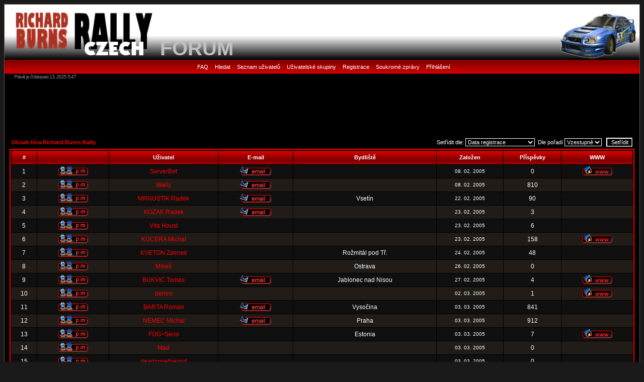

--- FILE ---
content_type: text/html
request_url: http://rbr.onlineracing.cz/forum/memberlist.php?sid=7408a647269d6e2e7d1130264a112658
body_size: 5926
content:
<!DOCTYPE HTML PUBLIC "-//W3C//DTD HTML 4.01 Transitional//EN">
<html dir="LTR" xmlns="http://www.w3.org/1999/xhtml">
<head>
<meta http-equiv="Content-Type" content="text/html; charset=UTF-8">
<meta http-equiv="Content-Style-Type" content="text/css">

<link rel="top" href="./index.php?sid=c24907a5b138ce7a12e4eabdd14ada9f" title="Obsah fóra Richard Burns Rally" />
<link rel="search" href="./search.php?sid=c24907a5b138ce7a12e4eabdd14ada9f" title="Hledat" />
<link rel="help" href="./faq.php?sid=c24907a5b138ce7a12e4eabdd14ada9f" title="FAQ" />
<link rel="author" href="./memberlist.php?sid=c24907a5b138ce7a12e4eabdd14ada9f" title="Seznam uživatelů" />

<title>Richard Burns Rally :: Seznam uživatelů</title>
<link rel="stylesheet" href="./templates/canverRed/canverRed.css" type="text/css" >
<!-- Center PM notification -->
<!-- / Center PM notification -->
</head>
<body bgcolor="#1A1A1A" text="#FFFFFF" link="#FF9966" vlink="#AB6C4B">

<a name="top"></a>


<table class="bodyline" width="100%" cellspacing="0" cellpadding="0" border="0">
<tr>
<td>
<table class="topbkg" width="100%" height="110" cellspacing="0" cellpadding="0" border="0">
<tr>
<td><a href="../index.php"><img src="./templates/canverRed/images/logo_rbrcz.jpg" border="0" alt="Hlavn� strana" title="Hlavn� strana" width="300" height="110" /></a></td>
<td align="left" width="100%" valign="bottom">&nbsp;&nbsp;&nbsp;<b><a href="index.php?sid=c24907a5b138ce7a12e4eabdd14ada9f" style="color: #c0c0c0;font-size: 40px">FORUM</a></td></b>
<td valign="top"><img src="./templates/canverRed/images/impreza2003.jpg" border="0" alt="Obsah fóra Richard Burns Rally" title="Obsah fóra Richard Burns Rally" width="163" height="110" /></td>
</tr>
</table>
<table width="100%" border="0" cellspacing="0" cellpadding="0">
<tr>
<td align="center" class="topnav">&nbsp;
<a class="mainmenu" href="faq.php?sid=c24907a5b138ce7a12e4eabdd14ada9f" STYLE="color:#ffffff";cursor: help">FAQ</a>&nbsp;&#8226;&nbsp;
<a class="mainmenu" href="search.php?sid=c24907a5b138ce7a12e4eabdd14ada9f" style="color:#ffffff;">Hledat</a>&nbsp;&#8226;&nbsp;
<a class="mainmenu" href="memberlist.php?sid=c24907a5b138ce7a12e4eabdd14ada9f" style="color:#ffffff;">Seznam uživatelů</a>&nbsp;&#8226;&nbsp;
<a class="mainmenu" href="groupcp.php?sid=c24907a5b138ce7a12e4eabdd14ada9f" style="color:#ffffff;">Uživatelské skupiny</a>&nbsp;&#8226;&nbsp;
<a class="mainmenu" href="profile.php?mode=register&amp;sid=c24907a5b138ce7a12e4eabdd14ada9f" style="color:#ffffff;">Registrace</a>&nbsp;&#8226;&nbsp;
<a class="mainmenu" href="privmsg.php?folder=inbox&amp;sid=c24907a5b138ce7a12e4eabdd14ada9f" style="color:#ffffff;">Soukromé zprávy</a>&nbsp;&#8226;&nbsp;
<a class="mainmenu" href="login.php?sid=c24907a5b138ce7a12e4eabdd14ada9f" style="color:#ffffff;">Přihlášení</a></td>
</tr>
</table>

<table width="97%" cellspacing="0" cellpadding="0" border="0" align="center">
<tr>
<td class="copyright">
Právě je čt listopad 13, 2025 5:47
</td>
<td class="copyright" align="right">
</td>
</tr>
</table>
<br />
<div align="center">
<script type="text/javascript">
    google_ad_client = "ca-pub-5049692898140782";
    google_ad_slot = "7332708975";
    google_ad_width = 728;
    google_ad_height = 90;
</script>
<!-- RBR forum -->
<script type="text/javascript"
src="//pagead2.googlesyndication.com/pagead/show_ads.js">
</script>
</div>

<table width="100%" border="0" cellspacing="0" cellpadding="10">
<tr>
<td>











<form method="post" action="memberlist.php?sid=c24907a5b138ce7a12e4eabdd14ada9f">
  <table width="100%" cellspacing="2" cellpadding="2" border="0" align="center">
	<tr>
	  <td align="left"><span class="nav"><a href="index.php?sid=c24907a5b138ce7a12e4eabdd14ada9f" class="nav">Obsah fóra Richard Burns Rally</a></span></td>
	  <td align="right" nowrap="nowrap"><span class="genmed">Setřídit dle:&nbsp;<select name="mode"><option value="joined" selected="selected">Data registrace</option><option value="username">Jména uživatele</option><option value="location">Bydliště</option><option value="posts">Počtu příspěvků</option><option value="email">E-mailu</option><option value="website">WWW stránky</option><option value="topten">Nejčastější přispěvatelé</option></select>&nbsp;&nbsp;Dle pořadí&nbsp;<select name="order"><option value="ASC" selected="selected">Vzestupně</option><option value="DESC">Sestupně</option></select>&nbsp;&nbsp;
		<input type="submit" name="submit" value="Setřídit" class="liteoption" />
		</span></td>
	</tr>
  </table>
  <table width="100%" cellpadding="3" cellspacing="1" border="0" class="forumline">
	<tr>
	  <th height="25" class="thCornerL" nowrap="nowrap">#</th>
	  <th class="thTop" nowrap="nowrap">&nbsp;</th>
	  <th class="thTop" nowrap="nowrap">Uživatel</th>
	  <th class="thTop" nowrap="nowrap">E-mail</th>
	  <th class="thTop" nowrap="nowrap">Bydliště</th>
	  <th class="thTop" nowrap="nowrap">Založen</th>
	  <th class="thTop" nowrap="nowrap">Příspěvky</th>
	  <th class="thCornerR" nowrap="nowrap">WWW</th>
	</tr>
	<tr>
	  <td class="row1" align="center"><span class="gen">&nbsp;1&nbsp;</span></td>
	  <td class="row1" align="center">&nbsp;<a href="privmsg.php?mode=post&amp;u=1&amp;sid=c24907a5b138ce7a12e4eabdd14ada9f"><img src="templates/canverRed/images/lang_czech/icon_pm.gif" alt="Odeslat soukromou zprávu" title="Odeslat soukromou zprávu" border="0" /></a>&nbsp;</td>
	  <td class="row1" align="center"><span class="gen"><a href="profile.php?mode=viewprofile&amp;u=1&amp;sid=c24907a5b138ce7a12e4eabdd14ada9f" class="gen">ServerBot</a></span></td>
	  <td class="row1" align="center" valign="middle">&nbsp;<a href="mailto:admin@rbr.unas.cz"><img src="templates/canverRed/images/lang_czech/icon_email.gif" alt="Odeslat e-mail" title="Odeslat e-mail" border="0" /></a>&nbsp;</td>
	  <td class="row1" align="center" valign="middle"><span class="gen">&nbsp;</span></td>
	  <td class="row1" align="center" valign="middle"><span class="gensmall">08. 02. 2005</span></td>
	  <td class="row1" align="center" valign="middle"><span class="gen">0</span></td>
	  <td class="row1" align="center">&nbsp;<a href="http://rbr.hopto.org" target="_userwww"><img src="templates/canverRed/images/lang_czech/icon_www.gif" alt="Zobrazit autorovy WWW stránky" title="Zobrazit autorovy WWW stránky" border="0" /></a>&nbsp;</td>
	</tr>
	<tr>
	  <td class="row2" align="center"><span class="gen">&nbsp;2&nbsp;</span></td>
	  <td class="row2" align="center">&nbsp;<a href="privmsg.php?mode=post&amp;u=2&amp;sid=c24907a5b138ce7a12e4eabdd14ada9f"><img src="templates/canverRed/images/lang_czech/icon_pm.gif" alt="Odeslat soukromou zprávu" title="Odeslat soukromou zprávu" border="0" /></a>&nbsp;</td>
	  <td class="row2" align="center"><span class="gen"><a href="profile.php?mode=viewprofile&amp;u=2&amp;sid=c24907a5b138ce7a12e4eabdd14ada9f" class="gen">Wally</a></span></td>
	  <td class="row2" align="center" valign="middle">&nbsp;<a href="mailto:wally@onlineracing.cz"><img src="templates/canverRed/images/lang_czech/icon_email.gif" alt="Odeslat e-mail" title="Odeslat e-mail" border="0" /></a>&nbsp;</td>
	  <td class="row2" align="center" valign="middle"><span class="gen">&nbsp;</span></td>
	  <td class="row2" align="center" valign="middle"><span class="gensmall">08. 02. 2005</span></td>
	  <td class="row2" align="center" valign="middle"><span class="gen">810</span></td>
	  <td class="row2" align="center">&nbsp;&nbsp;</td>
	</tr>
	<tr>
	  <td class="row1" align="center"><span class="gen">&nbsp;3&nbsp;</span></td>
	  <td class="row1" align="center">&nbsp;<a href="privmsg.php?mode=post&amp;u=3&amp;sid=c24907a5b138ce7a12e4eabdd14ada9f"><img src="templates/canverRed/images/lang_czech/icon_pm.gif" alt="Odeslat soukromou zprávu" title="Odeslat soukromou zprávu" border="0" /></a>&nbsp;</td>
	  <td class="row1" align="center"><span class="gen"><a href="profile.php?mode=viewprofile&amp;u=3&amp;sid=c24907a5b138ce7a12e4eabdd14ada9f" class="gen">MRNUSTIK Radek</a></span></td>
	  <td class="row1" align="center" valign="middle">&nbsp;<a href="mailto:radek.mrnustik@seznam.cz"><img src="templates/canverRed/images/lang_czech/icon_email.gif" alt="Odeslat e-mail" title="Odeslat e-mail" border="0" /></a>&nbsp;</td>
	  <td class="row1" align="center" valign="middle"><span class="gen">Vsetín</span></td>
	  <td class="row1" align="center" valign="middle"><span class="gensmall">22. 02. 2005</span></td>
	  <td class="row1" align="center" valign="middle"><span class="gen">90</span></td>
	  <td class="row1" align="center">&nbsp;&nbsp;</td>
	</tr>
	<tr>
	  <td class="row2" align="center"><span class="gen">&nbsp;4&nbsp;</span></td>
	  <td class="row2" align="center">&nbsp;<a href="privmsg.php?mode=post&amp;u=4&amp;sid=c24907a5b138ce7a12e4eabdd14ada9f"><img src="templates/canverRed/images/lang_czech/icon_pm.gif" alt="Odeslat soukromou zprávu" title="Odeslat soukromou zprávu" border="0" /></a>&nbsp;</td>
	  <td class="row2" align="center"><span class="gen"><a href="profile.php?mode=viewprofile&amp;u=4&amp;sid=c24907a5b138ce7a12e4eabdd14ada9f" class="gen">KOZAK Radek</a></span></td>
	  <td class="row2" align="center" valign="middle">&nbsp;<a href="mailto:fabia.wrc@seznam.cz"><img src="templates/canverRed/images/lang_czech/icon_email.gif" alt="Odeslat e-mail" title="Odeslat e-mail" border="0" /></a>&nbsp;</td>
	  <td class="row2" align="center" valign="middle"><span class="gen">&nbsp;</span></td>
	  <td class="row2" align="center" valign="middle"><span class="gensmall">23. 02. 2005</span></td>
	  <td class="row2" align="center" valign="middle"><span class="gen">3</span></td>
	  <td class="row2" align="center">&nbsp;&nbsp;</td>
	</tr>
	<tr>
	  <td class="row1" align="center"><span class="gen">&nbsp;5&nbsp;</span></td>
	  <td class="row1" align="center">&nbsp;<a href="privmsg.php?mode=post&amp;u=5&amp;sid=c24907a5b138ce7a12e4eabdd14ada9f"><img src="templates/canverRed/images/lang_czech/icon_pm.gif" alt="Odeslat soukromou zprávu" title="Odeslat soukromou zprávu" border="0" /></a>&nbsp;</td>
	  <td class="row1" align="center"><span class="gen"><a href="profile.php?mode=viewprofile&amp;u=5&amp;sid=c24907a5b138ce7a12e4eabdd14ada9f" class="gen">Vita Houst</a></span></td>
	  <td class="row1" align="center" valign="middle">&nbsp;&nbsp;&nbsp;</td>
	  <td class="row1" align="center" valign="middle"><span class="gen">&nbsp;</span></td>
	  <td class="row1" align="center" valign="middle"><span class="gensmall">23. 02. 2005</span></td>
	  <td class="row1" align="center" valign="middle"><span class="gen">6</span></td>
	  <td class="row1" align="center">&nbsp;&nbsp;</td>
	</tr>
	<tr>
	  <td class="row2" align="center"><span class="gen">&nbsp;6&nbsp;</span></td>
	  <td class="row2" align="center">&nbsp;<a href="privmsg.php?mode=post&amp;u=6&amp;sid=c24907a5b138ce7a12e4eabdd14ada9f"><img src="templates/canverRed/images/lang_czech/icon_pm.gif" alt="Odeslat soukromou zprávu" title="Odeslat soukromou zprávu" border="0" /></a>&nbsp;</td>
	  <td class="row2" align="center"><span class="gen"><a href="profile.php?mode=viewprofile&amp;u=6&amp;sid=c24907a5b138ce7a12e4eabdd14ada9f" class="gen">KUCERA Michal</a></span></td>
	  <td class="row2" align="center" valign="middle">&nbsp;&nbsp;&nbsp;</td>
	  <td class="row2" align="center" valign="middle"><span class="gen">&nbsp;</span></td>
	  <td class="row2" align="center" valign="middle"><span class="gensmall">23. 02. 2005</span></td>
	  <td class="row2" align="center" valign="middle"><span class="gen">158</span></td>
	  <td class="row2" align="center">&nbsp;<a href="http://webinfo.sweb.cz/rbrgt/" target="_userwww"><img src="templates/canverRed/images/lang_czech/icon_www.gif" alt="Zobrazit autorovy WWW stránky" title="Zobrazit autorovy WWW stránky" border="0" /></a>&nbsp;</td>
	</tr>
	<tr>
	  <td class="row1" align="center"><span class="gen">&nbsp;7&nbsp;</span></td>
	  <td class="row1" align="center">&nbsp;<a href="privmsg.php?mode=post&amp;u=7&amp;sid=c24907a5b138ce7a12e4eabdd14ada9f"><img src="templates/canverRed/images/lang_czech/icon_pm.gif" alt="Odeslat soukromou zprávu" title="Odeslat soukromou zprávu" border="0" /></a>&nbsp;</td>
	  <td class="row1" align="center"><span class="gen"><a href="profile.php?mode=viewprofile&amp;u=7&amp;sid=c24907a5b138ce7a12e4eabdd14ada9f" class="gen">KVETON Zdenek</a></span></td>
	  <td class="row1" align="center" valign="middle">&nbsp;&nbsp;&nbsp;</td>
	  <td class="row1" align="center" valign="middle"><span class="gen">Rožmitál pod Tř.</span></td>
	  <td class="row1" align="center" valign="middle"><span class="gensmall">24. 02. 2005</span></td>
	  <td class="row1" align="center" valign="middle"><span class="gen">48</span></td>
	  <td class="row1" align="center">&nbsp;&nbsp;</td>
	</tr>
	<tr>
	  <td class="row2" align="center"><span class="gen">&nbsp;8&nbsp;</span></td>
	  <td class="row2" align="center">&nbsp;<a href="privmsg.php?mode=post&amp;u=10&amp;sid=c24907a5b138ce7a12e4eabdd14ada9f"><img src="templates/canverRed/images/lang_czech/icon_pm.gif" alt="Odeslat soukromou zprávu" title="Odeslat soukromou zprávu" border="0" /></a>&nbsp;</td>
	  <td class="row2" align="center"><span class="gen"><a href="profile.php?mode=viewprofile&amp;u=10&amp;sid=c24907a5b138ce7a12e4eabdd14ada9f" class="gen">Mikeš</a></span></td>
	  <td class="row2" align="center" valign="middle">&nbsp;&nbsp;&nbsp;</td>
	  <td class="row2" align="center" valign="middle"><span class="gen">Ostrava</span></td>
	  <td class="row2" align="center" valign="middle"><span class="gensmall">26. 02. 2005</span></td>
	  <td class="row2" align="center" valign="middle"><span class="gen">0</span></td>
	  <td class="row2" align="center">&nbsp;&nbsp;</td>
	</tr>
	<tr>
	  <td class="row1" align="center"><span class="gen">&nbsp;9&nbsp;</span></td>
	  <td class="row1" align="center">&nbsp;<a href="privmsg.php?mode=post&amp;u=11&amp;sid=c24907a5b138ce7a12e4eabdd14ada9f"><img src="templates/canverRed/images/lang_czech/icon_pm.gif" alt="Odeslat soukromou zprávu" title="Odeslat soukromou zprávu" border="0" /></a>&nbsp;</td>
	  <td class="row1" align="center"><span class="gen"><a href="profile.php?mode=viewprofile&amp;u=11&amp;sid=c24907a5b138ce7a12e4eabdd14ada9f" class="gen">BUKVIC Tomas</a></span></td>
	  <td class="row1" align="center" valign="middle">&nbsp;<a href="mailto:tom.bukvic@seznam.cz"><img src="templates/canverRed/images/lang_czech/icon_email.gif" alt="Odeslat e-mail" title="Odeslat e-mail" border="0" /></a>&nbsp;</td>
	  <td class="row1" align="center" valign="middle"><span class="gen">Jablonec nad Nisou</span></td>
	  <td class="row1" align="center" valign="middle"><span class="gensmall">27. 02. 2005</span></td>
	  <td class="row1" align="center" valign="middle"><span class="gen">4</span></td>
	  <td class="row1" align="center">&nbsp;<a href="http://www.rm-motorsport.ic.cz" target="_userwww"><img src="templates/canverRed/images/lang_czech/icon_www.gif" alt="Zobrazit autorovy WWW stránky" title="Zobrazit autorovy WWW stránky" border="0" /></a>&nbsp;</td>
	</tr>
	<tr>
	  <td class="row2" align="center"><span class="gen">&nbsp;10&nbsp;</span></td>
	  <td class="row2" align="center">&nbsp;<a href="privmsg.php?mode=post&amp;u=13&amp;sid=c24907a5b138ce7a12e4eabdd14ada9f"><img src="templates/canverRed/images/lang_czech/icon_pm.gif" alt="Odeslat soukromou zprávu" title="Odeslat soukromou zprávu" border="0" /></a>&nbsp;</td>
	  <td class="row2" align="center"><span class="gen"><a href="profile.php?mode=viewprofile&amp;u=13&amp;sid=c24907a5b138ce7a12e4eabdd14ada9f" class="gen">beniro</a></span></td>
	  <td class="row2" align="center" valign="middle">&nbsp;&nbsp;&nbsp;</td>
	  <td class="row2" align="center" valign="middle"><span class="gen">&nbsp;</span></td>
	  <td class="row2" align="center" valign="middle"><span class="gensmall">02. 03. 2005</span></td>
	  <td class="row2" align="center" valign="middle"><span class="gen">1</span></td>
	  <td class="row2" align="center">&nbsp;<a href="http://beniro.szm.sk" target="_userwww"><img src="templates/canverRed/images/lang_czech/icon_www.gif" alt="Zobrazit autorovy WWW stránky" title="Zobrazit autorovy WWW stránky" border="0" /></a>&nbsp;</td>
	</tr>
	<tr>
	  <td class="row1" align="center"><span class="gen">&nbsp;11&nbsp;</span></td>
	  <td class="row1" align="center">&nbsp;<a href="privmsg.php?mode=post&amp;u=14&amp;sid=c24907a5b138ce7a12e4eabdd14ada9f"><img src="templates/canverRed/images/lang_czech/icon_pm.gif" alt="Odeslat soukromou zprávu" title="Odeslat soukromou zprávu" border="0" /></a>&nbsp;</td>
	  <td class="row1" align="center"><span class="gen"><a href="profile.php?mode=viewprofile&amp;u=14&amp;sid=c24907a5b138ce7a12e4eabdd14ada9f" class="gen">BARTA Roman</a></span></td>
	  <td class="row1" align="center" valign="middle">&nbsp;<a href="mailto:rom.barta@seznam.cz"><img src="templates/canverRed/images/lang_czech/icon_email.gif" alt="Odeslat e-mail" title="Odeslat e-mail" border="0" /></a>&nbsp;</td>
	  <td class="row1" align="center" valign="middle"><span class="gen">Vysočina</span></td>
	  <td class="row1" align="center" valign="middle"><span class="gensmall">03. 03. 2005</span></td>
	  <td class="row1" align="center" valign="middle"><span class="gen">841</span></td>
	  <td class="row1" align="center">&nbsp;&nbsp;</td>
	</tr>
	<tr>
	  <td class="row2" align="center"><span class="gen">&nbsp;12&nbsp;</span></td>
	  <td class="row2" align="center">&nbsp;<a href="privmsg.php?mode=post&amp;u=15&amp;sid=c24907a5b138ce7a12e4eabdd14ada9f"><img src="templates/canverRed/images/lang_czech/icon_pm.gif" alt="Odeslat soukromou zprávu" title="Odeslat soukromou zprávu" border="0" /></a>&nbsp;</td>
	  <td class="row2" align="center"><span class="gen"><a href="profile.php?mode=viewprofile&amp;u=15&amp;sid=c24907a5b138ce7a12e4eabdd14ada9f" class="gen">NEMEC Michal</a></span></td>
	  <td class="row2" align="center" valign="middle">&nbsp;<a href="mailto:miiichalll@email.cz"><img src="templates/canverRed/images/lang_czech/icon_email.gif" alt="Odeslat e-mail" title="Odeslat e-mail" border="0" /></a>&nbsp;</td>
	  <td class="row2" align="center" valign="middle"><span class="gen">Praha</span></td>
	  <td class="row2" align="center" valign="middle"><span class="gensmall">03. 03. 2005</span></td>
	  <td class="row2" align="center" valign="middle"><span class="gen">912</span></td>
	  <td class="row2" align="center">&nbsp;&nbsp;</td>
	</tr>
	<tr>
	  <td class="row1" align="center"><span class="gen">&nbsp;13&nbsp;</span></td>
	  <td class="row1" align="center">&nbsp;<a href="privmsg.php?mode=post&amp;u=16&amp;sid=c24907a5b138ce7a12e4eabdd14ada9f"><img src="templates/canverRed/images/lang_czech/icon_pm.gif" alt="Odeslat soukromou zprávu" title="Odeslat soukromou zprávu" border="0" /></a>&nbsp;</td>
	  <td class="row1" align="center"><span class="gen"><a href="profile.php?mode=viewprofile&amp;u=16&amp;sid=c24907a5b138ce7a12e4eabdd14ada9f" class="gen">FOG&gt;Serio</a></span></td>
	  <td class="row1" align="center" valign="middle">&nbsp;&nbsp;&nbsp;</td>
	  <td class="row1" align="center" valign="middle"><span class="gen">Estonia</span></td>
	  <td class="row1" align="center" valign="middle"><span class="gensmall">03. 03. 2005</span></td>
	  <td class="row1" align="center" valign="middle"><span class="gen">7</span></td>
	  <td class="row1" align="center">&nbsp;<a href="http://www.teamfog.us" target="_userwww"><img src="templates/canverRed/images/lang_czech/icon_www.gif" alt="Zobrazit autorovy WWW stránky" title="Zobrazit autorovy WWW stránky" border="0" /></a>&nbsp;</td>
	</tr>
	<tr>
	  <td class="row2" align="center"><span class="gen">&nbsp;14&nbsp;</span></td>
	  <td class="row2" align="center">&nbsp;<a href="privmsg.php?mode=post&amp;u=17&amp;sid=c24907a5b138ce7a12e4eabdd14ada9f"><img src="templates/canverRed/images/lang_czech/icon_pm.gif" alt="Odeslat soukromou zprávu" title="Odeslat soukromou zprávu" border="0" /></a>&nbsp;</td>
	  <td class="row2" align="center"><span class="gen"><a href="profile.php?mode=viewprofile&amp;u=17&amp;sid=c24907a5b138ce7a12e4eabdd14ada9f" class="gen">Mad</a></span></td>
	  <td class="row2" align="center" valign="middle">&nbsp;&nbsp;&nbsp;</td>
	  <td class="row2" align="center" valign="middle"><span class="gen">&nbsp;</span></td>
	  <td class="row2" align="center" valign="middle"><span class="gensmall">03. 03. 2005</span></td>
	  <td class="row2" align="center" valign="middle"><span class="gen">0</span></td>
	  <td class="row2" align="center">&nbsp;&nbsp;</td>
	</tr>
	<tr>
	  <td class="row1" align="center"><span class="gen">&nbsp;15&nbsp;</span></td>
	  <td class="row1" align="center">&nbsp;<a href="privmsg.php?mode=post&amp;u=18&amp;sid=c24907a5b138ce7a12e4eabdd14ada9f"><img src="templates/canverRed/images/lang_czech/icon_pm.gif" alt="Odeslat soukromou zprávu" title="Odeslat soukromou zprávu" border="0" /></a>&nbsp;</td>
	  <td class="row1" align="center"><span class="gen"><a href="profile.php?mode=viewprofile&amp;u=18&amp;sid=c24907a5b138ce7a12e4eabdd14ada9f" class="gen">deadzonethegod</a></span></td>
	  <td class="row1" align="center" valign="middle">&nbsp;&nbsp;&nbsp;</td>
	  <td class="row1" align="center" valign="middle"><span class="gen">&nbsp;</span></td>
	  <td class="row1" align="center" valign="middle"><span class="gensmall">03. 03. 2005</span></td>
	  <td class="row1" align="center" valign="middle"><span class="gen">0</span></td>
	  <td class="row1" align="center">&nbsp;&nbsp;</td>
	</tr>
	<tr>
	  <td class="row2" align="center"><span class="gen">&nbsp;16&nbsp;</span></td>
	  <td class="row2" align="center">&nbsp;<a href="privmsg.php?mode=post&amp;u=19&amp;sid=c24907a5b138ce7a12e4eabdd14ada9f"><img src="templates/canverRed/images/lang_czech/icon_pm.gif" alt="Odeslat soukromou zprávu" title="Odeslat soukromou zprávu" border="0" /></a>&nbsp;</td>
	  <td class="row2" align="center"><span class="gen"><a href="profile.php?mode=viewprofile&amp;u=19&amp;sid=c24907a5b138ce7a12e4eabdd14ada9f" class="gen">ZITEK Dalibor</a></span></td>
	  <td class="row2" align="center" valign="middle">&nbsp;<a href="mailto:ddaja@tiscali.cz"><img src="templates/canverRed/images/lang_czech/icon_email.gif" alt="Odeslat e-mail" title="Odeslat e-mail" border="0" /></a>&nbsp;</td>
	  <td class="row2" align="center" valign="middle"><span class="gen">Zubří</span></td>
	  <td class="row2" align="center" valign="middle"><span class="gensmall">03. 03. 2005</span></td>
	  <td class="row2" align="center" valign="middle"><span class="gen">199</span></td>
	  <td class="row2" align="center">&nbsp;<a href="http://rtwrc.ddaja.net" target="_userwww"><img src="templates/canverRed/images/lang_czech/icon_www.gif" alt="Zobrazit autorovy WWW stránky" title="Zobrazit autorovy WWW stránky" border="0" /></a>&nbsp;</td>
	</tr>
	<tr>
	  <td class="row1" align="center"><span class="gen">&nbsp;17&nbsp;</span></td>
	  <td class="row1" align="center">&nbsp;<a href="privmsg.php?mode=post&amp;u=20&amp;sid=c24907a5b138ce7a12e4eabdd14ada9f"><img src="templates/canverRed/images/lang_czech/icon_pm.gif" alt="Odeslat soukromou zprávu" title="Odeslat soukromou zprávu" border="0" /></a>&nbsp;</td>
	  <td class="row1" align="center"><span class="gen"><a href="profile.php?mode=viewprofile&amp;u=20&amp;sid=c24907a5b138ce7a12e4eabdd14ada9f" class="gen">bicman14</a></span></td>
	  <td class="row1" align="center" valign="middle">&nbsp;&nbsp;&nbsp;</td>
	  <td class="row1" align="center" valign="middle"><span class="gen">&nbsp;</span></td>
	  <td class="row1" align="center" valign="middle"><span class="gensmall">03. 03. 2005</span></td>
	  <td class="row1" align="center" valign="middle"><span class="gen">0</span></td>
	  <td class="row1" align="center">&nbsp;&nbsp;</td>
	</tr>
	<tr>
	  <td class="row2" align="center"><span class="gen">&nbsp;18&nbsp;</span></td>
	  <td class="row2" align="center">&nbsp;<a href="privmsg.php?mode=post&amp;u=21&amp;sid=c24907a5b138ce7a12e4eabdd14ada9f"><img src="templates/canverRed/images/lang_czech/icon_pm.gif" alt="Odeslat soukromou zprávu" title="Odeslat soukromou zprávu" border="0" /></a>&nbsp;</td>
	  <td class="row2" align="center"><span class="gen"><a href="profile.php?mode=viewprofile&amp;u=21&amp;sid=c24907a5b138ce7a12e4eabdd14ada9f" class="gen">Jack57</a></span></td>
	  <td class="row2" align="center" valign="middle">&nbsp;&nbsp;&nbsp;</td>
	  <td class="row2" align="center" valign="middle"><span class="gen">&nbsp;</span></td>
	  <td class="row2" align="center" valign="middle"><span class="gensmall">03. 03. 2005</span></td>
	  <td class="row2" align="center" valign="middle"><span class="gen">0</span></td>
	  <td class="row2" align="center">&nbsp;&nbsp;</td>
	</tr>
	<tr>
	  <td class="row1" align="center"><span class="gen">&nbsp;19&nbsp;</span></td>
	  <td class="row1" align="center">&nbsp;<a href="privmsg.php?mode=post&amp;u=23&amp;sid=c24907a5b138ce7a12e4eabdd14ada9f"><img src="templates/canverRed/images/lang_czech/icon_pm.gif" alt="Odeslat soukromou zprávu" title="Odeslat soukromou zprávu" border="0" /></a>&nbsp;</td>
	  <td class="row1" align="center"><span class="gen"><a href="profile.php?mode=viewprofile&amp;u=23&amp;sid=c24907a5b138ce7a12e4eabdd14ada9f" class="gen">Velký fanda Tom</a></span></td>
	  <td class="row1" align="center" valign="middle">&nbsp;&nbsp;&nbsp;</td>
	  <td class="row1" align="center" valign="middle"><span class="gen">&nbsp;</span></td>
	  <td class="row1" align="center" valign="middle"><span class="gensmall">04. 03. 2005</span></td>
	  <td class="row1" align="center" valign="middle"><span class="gen">1</span></td>
	  <td class="row1" align="center">&nbsp;&nbsp;</td>
	</tr>
	<tr>
	  <td class="row2" align="center"><span class="gen">&nbsp;20&nbsp;</span></td>
	  <td class="row2" align="center">&nbsp;<a href="privmsg.php?mode=post&amp;u=24&amp;sid=c24907a5b138ce7a12e4eabdd14ada9f"><img src="templates/canverRed/images/lang_czech/icon_pm.gif" alt="Odeslat soukromou zprávu" title="Odeslat soukromou zprávu" border="0" /></a>&nbsp;</td>
	  <td class="row2" align="center"><span class="gen"><a href="profile.php?mode=viewprofile&amp;u=24&amp;sid=c24907a5b138ce7a12e4eabdd14ada9f" class="gen">igelit</a></span></td>
	  <td class="row2" align="center" valign="middle">&nbsp;<a href="mailto:nehovor@gmail.com"><img src="templates/canverRed/images/lang_czech/icon_email.gif" alt="Odeslat e-mail" title="Odeslat e-mail" border="0" /></a>&nbsp;</td>
	  <td class="row2" align="center" valign="middle"><span class="gen">&nbsp;</span></td>
	  <td class="row2" align="center" valign="middle"><span class="gensmall">04. 03. 2005</span></td>
	  <td class="row2" align="center" valign="middle"><span class="gen">0</span></td>
	  <td class="row2" align="center">&nbsp;&nbsp;</td>
	</tr>
	<tr>
	  <td class="row1" align="center"><span class="gen">&nbsp;21&nbsp;</span></td>
	  <td class="row1" align="center">&nbsp;<a href="privmsg.php?mode=post&amp;u=25&amp;sid=c24907a5b138ce7a12e4eabdd14ada9f"><img src="templates/canverRed/images/lang_czech/icon_pm.gif" alt="Odeslat soukromou zprávu" title="Odeslat soukromou zprávu" border="0" /></a>&nbsp;</td>
	  <td class="row1" align="center"><span class="gen"><a href="profile.php?mode=viewprofile&amp;u=25&amp;sid=c24907a5b138ce7a12e4eabdd14ada9f" class="gen">j03</a></span></td>
	  <td class="row1" align="center" valign="middle">&nbsp;&nbsp;&nbsp;</td>
	  <td class="row1" align="center" valign="middle"><span class="gen">&nbsp;</span></td>
	  <td class="row1" align="center" valign="middle"><span class="gensmall">05. 03. 2005</span></td>
	  <td class="row1" align="center" valign="middle"><span class="gen">1</span></td>
	  <td class="row1" align="center">&nbsp;&nbsp;</td>
	</tr>
	<tr>
	  <td class="row2" align="center"><span class="gen">&nbsp;22&nbsp;</span></td>
	  <td class="row2" align="center">&nbsp;<a href="privmsg.php?mode=post&amp;u=26&amp;sid=c24907a5b138ce7a12e4eabdd14ada9f"><img src="templates/canverRed/images/lang_czech/icon_pm.gif" alt="Odeslat soukromou zprávu" title="Odeslat soukromou zprávu" border="0" /></a>&nbsp;</td>
	  <td class="row2" align="center"><span class="gen"><a href="profile.php?mode=viewprofile&amp;u=26&amp;sid=c24907a5b138ce7a12e4eabdd14ada9f" class="gen">Seteh</a></span></td>
	  <td class="row2" align="center" valign="middle">&nbsp;&nbsp;&nbsp;</td>
	  <td class="row2" align="center" valign="middle"><span class="gen">&nbsp;</span></td>
	  <td class="row2" align="center" valign="middle"><span class="gensmall">05. 03. 2005</span></td>
	  <td class="row2" align="center" valign="middle"><span class="gen">0</span></td>
	  <td class="row2" align="center">&nbsp;&nbsp;</td>
	</tr>
	<tr>
	  <td class="row1" align="center"><span class="gen">&nbsp;23&nbsp;</span></td>
	  <td class="row1" align="center">&nbsp;<a href="privmsg.php?mode=post&amp;u=27&amp;sid=c24907a5b138ce7a12e4eabdd14ada9f"><img src="templates/canverRed/images/lang_czech/icon_pm.gif" alt="Odeslat soukromou zprávu" title="Odeslat soukromou zprávu" border="0" /></a>&nbsp;</td>
	  <td class="row1" align="center"><span class="gen"><a href="profile.php?mode=viewprofile&amp;u=27&amp;sid=c24907a5b138ce7a12e4eabdd14ada9f" class="gen">Metal Dragon</a></span></td>
	  <td class="row1" align="center" valign="middle">&nbsp;&nbsp;&nbsp;</td>
	  <td class="row1" align="center" valign="middle"><span class="gen">Swansea</span></td>
	  <td class="row1" align="center" valign="middle"><span class="gensmall">05. 03. 2005</span></td>
	  <td class="row1" align="center" valign="middle"><span class="gen">1</span></td>
	  <td class="row1" align="center">&nbsp;&nbsp;</td>
	</tr>
	<tr>
	  <td class="row2" align="center"><span class="gen">&nbsp;24&nbsp;</span></td>
	  <td class="row2" align="center">&nbsp;<a href="privmsg.php?mode=post&amp;u=28&amp;sid=c24907a5b138ce7a12e4eabdd14ada9f"><img src="templates/canverRed/images/lang_czech/icon_pm.gif" alt="Odeslat soukromou zprávu" title="Odeslat soukromou zprávu" border="0" /></a>&nbsp;</td>
	  <td class="row2" align="center"><span class="gen"><a href="profile.php?mode=viewprofile&amp;u=28&amp;sid=c24907a5b138ce7a12e4eabdd14ada9f" class="gen">WAL</a></span></td>
	  <td class="row2" align="center" valign="middle">&nbsp;&nbsp;&nbsp;</td>
	  <td class="row2" align="center" valign="middle"><span class="gen">Jamestown, RI, USA</span></td>
	  <td class="row2" align="center" valign="middle"><span class="gensmall">05. 03. 2005</span></td>
	  <td class="row2" align="center" valign="middle"><span class="gen">0</span></td>
	  <td class="row2" align="center">&nbsp;&nbsp;</td>
	</tr>
	<tr>
	  <td class="row1" align="center"><span class="gen">&nbsp;25&nbsp;</span></td>
	  <td class="row1" align="center">&nbsp;<a href="privmsg.php?mode=post&amp;u=29&amp;sid=c24907a5b138ce7a12e4eabdd14ada9f"><img src="templates/canverRed/images/lang_czech/icon_pm.gif" alt="Odeslat soukromou zprávu" title="Odeslat soukromou zprávu" border="0" /></a>&nbsp;</td>
	  <td class="row1" align="center"><span class="gen"><a href="profile.php?mode=viewprofile&amp;u=29&amp;sid=c24907a5b138ce7a12e4eabdd14ada9f" class="gen">Moyo</a></span></td>
	  <td class="row1" align="center" valign="middle">&nbsp;<a href="mailto:moycek@yahoo.co.uk"><img src="templates/canverRed/images/lang_czech/icon_email.gif" alt="Odeslat e-mail" title="Odeslat e-mail" border="0" /></a>&nbsp;</td>
	  <td class="row1" align="center" valign="middle"><span class="gen">Banská Bystrica</span></td>
	  <td class="row1" align="center" valign="middle"><span class="gensmall">05. 03. 2005</span></td>
	  <td class="row1" align="center" valign="middle"><span class="gen">0</span></td>
	  <td class="row1" align="center">&nbsp;<a href="http://www.peugeotmotosk.szm.com" target="_userwww"><img src="templates/canverRed/images/lang_czech/icon_www.gif" alt="Zobrazit autorovy WWW stránky" title="Zobrazit autorovy WWW stránky" border="0" /></a>&nbsp;</td>
	</tr>
	<tr>
	  <td class="row2" align="center"><span class="gen">&nbsp;26&nbsp;</span></td>
	  <td class="row2" align="center">&nbsp;<a href="privmsg.php?mode=post&amp;u=31&amp;sid=c24907a5b138ce7a12e4eabdd14ada9f"><img src="templates/canverRed/images/lang_czech/icon_pm.gif" alt="Odeslat soukromou zprávu" title="Odeslat soukromou zprávu" border="0" /></a>&nbsp;</td>
	  <td class="row2" align="center"><span class="gen"><a href="profile.php?mode=viewprofile&amp;u=31&amp;sid=c24907a5b138ce7a12e4eabdd14ada9f" class="gen">Tuvok</a></span></td>
	  <td class="row2" align="center" valign="middle">&nbsp;&nbsp;&nbsp;</td>
	  <td class="row2" align="center" valign="middle"><span class="gen">&nbsp;</span></td>
	  <td class="row2" align="center" valign="middle"><span class="gensmall">05. 03. 2005</span></td>
	  <td class="row2" align="center" valign="middle"><span class="gen">0</span></td>
	  <td class="row2" align="center">&nbsp;&nbsp;</td>
	</tr>
	<tr>
	  <td class="row1" align="center"><span class="gen">&nbsp;27&nbsp;</span></td>
	  <td class="row1" align="center">&nbsp;<a href="privmsg.php?mode=post&amp;u=32&amp;sid=c24907a5b138ce7a12e4eabdd14ada9f"><img src="templates/canverRed/images/lang_czech/icon_pm.gif" alt="Odeslat soukromou zprávu" title="Odeslat soukromou zprávu" border="0" /></a>&nbsp;</td>
	  <td class="row1" align="center"><span class="gen"><a href="profile.php?mode=viewprofile&amp;u=32&amp;sid=c24907a5b138ce7a12e4eabdd14ada9f" class="gen">Michel</a></span></td>
	  <td class="row1" align="center" valign="middle">&nbsp;&nbsp;&nbsp;</td>
	  <td class="row1" align="center" valign="middle"><span class="gen">&nbsp;</span></td>
	  <td class="row1" align="center" valign="middle"><span class="gensmall">06. 03. 2005</span></td>
	  <td class="row1" align="center" valign="middle"><span class="gen">0</span></td>
	  <td class="row1" align="center">&nbsp;&nbsp;</td>
	</tr>
	<tr>
	  <td class="row2" align="center"><span class="gen">&nbsp;28&nbsp;</span></td>
	  <td class="row2" align="center">&nbsp;<a href="privmsg.php?mode=post&amp;u=34&amp;sid=c24907a5b138ce7a12e4eabdd14ada9f"><img src="templates/canverRed/images/lang_czech/icon_pm.gif" alt="Odeslat soukromou zprávu" title="Odeslat soukromou zprávu" border="0" /></a>&nbsp;</td>
	  <td class="row2" align="center"><span class="gen"><a href="profile.php?mode=viewprofile&amp;u=34&amp;sid=c24907a5b138ce7a12e4eabdd14ada9f" class="gen">Petas</a></span></td>
	  <td class="row2" align="center" valign="middle">&nbsp;&nbsp;&nbsp;</td>
	  <td class="row2" align="center" valign="middle"><span class="gen">&nbsp;</span></td>
	  <td class="row2" align="center" valign="middle"><span class="gensmall">06. 03. 2005</span></td>
	  <td class="row2" align="center" valign="middle"><span class="gen">0</span></td>
	  <td class="row2" align="center">&nbsp;&nbsp;</td>
	</tr>
	<tr>
	  <td class="row1" align="center"><span class="gen">&nbsp;29&nbsp;</span></td>
	  <td class="row1" align="center">&nbsp;<a href="privmsg.php?mode=post&amp;u=35&amp;sid=c24907a5b138ce7a12e4eabdd14ada9f"><img src="templates/canverRed/images/lang_czech/icon_pm.gif" alt="Odeslat soukromou zprávu" title="Odeslat soukromou zprávu" border="0" /></a>&nbsp;</td>
	  <td class="row1" align="center"><span class="gen"><a href="profile.php?mode=viewprofile&amp;u=35&amp;sid=c24907a5b138ce7a12e4eabdd14ada9f" class="gen">STEINER Pavel</a></span></td>
	  <td class="row1" align="center" valign="middle">&nbsp;<a href="mailto:teamstain@seznam.cz"><img src="templates/canverRed/images/lang_czech/icon_email.gif" alt="Odeslat e-mail" title="Odeslat e-mail" border="0" /></a>&nbsp;</td>
	  <td class="row1" align="center" valign="middle"><span class="gen">Příbram(Obecnice)</span></td>
	  <td class="row1" align="center" valign="middle"><span class="gensmall">06. 03. 2005</span></td>
	  <td class="row1" align="center" valign="middle"><span class="gen">151</span></td>
	  <td class="row1" align="center">&nbsp;<a href="http://www.carlsbadrallye.wz.cz" target="_userwww"><img src="templates/canverRed/images/lang_czech/icon_www.gif" alt="Zobrazit autorovy WWW stránky" title="Zobrazit autorovy WWW stránky" border="0" /></a>&nbsp;</td>
	</tr>
	<tr>
	  <td class="row2" align="center"><span class="gen">&nbsp;30&nbsp;</span></td>
	  <td class="row2" align="center">&nbsp;<a href="privmsg.php?mode=post&amp;u=36&amp;sid=c24907a5b138ce7a12e4eabdd14ada9f"><img src="templates/canverRed/images/lang_czech/icon_pm.gif" alt="Odeslat soukromou zprávu" title="Odeslat soukromou zprávu" border="0" /></a>&nbsp;</td>
	  <td class="row2" align="center"><span class="gen"><a href="profile.php?mode=viewprofile&amp;u=36&amp;sid=c24907a5b138ce7a12e4eabdd14ada9f" class="gen">sonics</a></span></td>
	  <td class="row2" align="center" valign="middle">&nbsp;&nbsp;&nbsp;</td>
	  <td class="row2" align="center" valign="middle"><span class="gen">&nbsp;</span></td>
	  <td class="row2" align="center" valign="middle"><span class="gensmall">06. 03. 2005</span></td>
	  <td class="row2" align="center" valign="middle"><span class="gen">0</span></td>
	  <td class="row2" align="center">&nbsp;&nbsp;</td>
	</tr>
	<tr>
	  <td class="row1" align="center"><span class="gen">&nbsp;31&nbsp;</span></td>
	  <td class="row1" align="center">&nbsp;<a href="privmsg.php?mode=post&amp;u=37&amp;sid=c24907a5b138ce7a12e4eabdd14ada9f"><img src="templates/canverRed/images/lang_czech/icon_pm.gif" alt="Odeslat soukromou zprávu" title="Odeslat soukromou zprávu" border="0" /></a>&nbsp;</td>
	  <td class="row1" align="center"><span class="gen"><a href="profile.php?mode=viewprofile&amp;u=37&amp;sid=c24907a5b138ce7a12e4eabdd14ada9f" class="gen">Folpi</a></span></td>
	  <td class="row1" align="center" valign="middle">&nbsp;&nbsp;&nbsp;</td>
	  <td class="row1" align="center" valign="middle"><span class="gen">&nbsp;</span></td>
	  <td class="row1" align="center" valign="middle"><span class="gensmall">06. 03. 2005</span></td>
	  <td class="row1" align="center" valign="middle"><span class="gen">8</span></td>
	  <td class="row1" align="center">&nbsp;&nbsp;</td>
	</tr>
	<tr>
	  <td class="row2" align="center"><span class="gen">&nbsp;32&nbsp;</span></td>
	  <td class="row2" align="center">&nbsp;<a href="privmsg.php?mode=post&amp;u=38&amp;sid=c24907a5b138ce7a12e4eabdd14ada9f"><img src="templates/canverRed/images/lang_czech/icon_pm.gif" alt="Odeslat soukromou zprávu" title="Odeslat soukromou zprávu" border="0" /></a>&nbsp;</td>
	  <td class="row2" align="center"><span class="gen"><a href="profile.php?mode=viewprofile&amp;u=38&amp;sid=c24907a5b138ce7a12e4eabdd14ada9f" class="gen">TRUMM Veiko</a></span></td>
	  <td class="row2" align="center" valign="middle">&nbsp;<a href="mailto:torumuhv@hot.ee"><img src="templates/canverRed/images/lang_czech/icon_email.gif" alt="Odeslat e-mail" title="Odeslat e-mail" border="0" /></a>&nbsp;</td>
	  <td class="row2" align="center" valign="middle"><span class="gen">&nbsp;</span></td>
	  <td class="row2" align="center" valign="middle"><span class="gensmall">06. 03. 2005</span></td>
	  <td class="row2" align="center" valign="middle"><span class="gen">0</span></td>
	  <td class="row2" align="center">&nbsp;&nbsp;</td>
	</tr>
	<tr>
	  <td class="row1" align="center"><span class="gen">&nbsp;33&nbsp;</span></td>
	  <td class="row1" align="center">&nbsp;<a href="privmsg.php?mode=post&amp;u=39&amp;sid=c24907a5b138ce7a12e4eabdd14ada9f"><img src="templates/canverRed/images/lang_czech/icon_pm.gif" alt="Odeslat soukromou zprávu" title="Odeslat soukromou zprávu" border="0" /></a>&nbsp;</td>
	  <td class="row1" align="center"><span class="gen"><a href="profile.php?mode=viewprofile&amp;u=39&amp;sid=c24907a5b138ce7a12e4eabdd14ada9f" class="gen">Aleksey Zakharov</a></span></td>
	  <td class="row1" align="center" valign="middle">&nbsp;&nbsp;&nbsp;</td>
	  <td class="row1" align="center" valign="middle"><span class="gen">New York</span></td>
	  <td class="row1" align="center" valign="middle"><span class="gensmall">06. 03. 2005</span></td>
	  <td class="row1" align="center" valign="middle"><span class="gen">46</span></td>
	  <td class="row1" align="center">&nbsp;<a href="http://rbrally.gamenavigator.ru/" target="_userwww"><img src="templates/canverRed/images/lang_czech/icon_www.gif" alt="Zobrazit autorovy WWW stránky" title="Zobrazit autorovy WWW stránky" border="0" /></a>&nbsp;</td>
	</tr>
	<tr>
	  <td class="row2" align="center"><span class="gen">&nbsp;34&nbsp;</span></td>
	  <td class="row2" align="center">&nbsp;<a href="privmsg.php?mode=post&amp;u=40&amp;sid=c24907a5b138ce7a12e4eabdd14ada9f"><img src="templates/canverRed/images/lang_czech/icon_pm.gif" alt="Odeslat soukromou zprávu" title="Odeslat soukromou zprávu" border="0" /></a>&nbsp;</td>
	  <td class="row2" align="center"><span class="gen"><a href="profile.php?mode=viewprofile&amp;u=40&amp;sid=c24907a5b138ce7a12e4eabdd14ada9f" class="gen">NEREZOV Victor</a></span></td>
	  <td class="row2" align="center" valign="middle">&nbsp;&nbsp;&nbsp;</td>
	  <td class="row2" align="center" valign="middle"><span class="gen">Russia, Saint-Petersburg</span></td>
	  <td class="row2" align="center" valign="middle"><span class="gensmall">06. 03. 2005</span></td>
	  <td class="row2" align="center" valign="middle"><span class="gen">10</span></td>
	  <td class="row2" align="center">&nbsp;<a href="http://rbrally.gamenavigator.ru" target="_userwww"><img src="templates/canverRed/images/lang_czech/icon_www.gif" alt="Zobrazit autorovy WWW stránky" title="Zobrazit autorovy WWW stránky" border="0" /></a>&nbsp;</td>
	</tr>
	<tr>
	  <td class="row1" align="center"><span class="gen">&nbsp;35&nbsp;</span></td>
	  <td class="row1" align="center">&nbsp;<a href="privmsg.php?mode=post&amp;u=42&amp;sid=c24907a5b138ce7a12e4eabdd14ada9f"><img src="templates/canverRed/images/lang_czech/icon_pm.gif" alt="Odeslat soukromou zprávu" title="Odeslat soukromou zprávu" border="0" /></a>&nbsp;</td>
	  <td class="row1" align="center"><span class="gen"><a href="profile.php?mode=viewprofile&amp;u=42&amp;sid=c24907a5b138ce7a12e4eabdd14ada9f" class="gen">OlegA80Q</a></span></td>
	  <td class="row1" align="center" valign="middle">&nbsp;&nbsp;&nbsp;</td>
	  <td class="row1" align="center" valign="middle"><span class="gen">Russia Saint-Petersburg</span></td>
	  <td class="row1" align="center" valign="middle"><span class="gensmall">07. 03. 2005</span></td>
	  <td class="row1" align="center" valign="middle"><span class="gen">5</span></td>
	  <td class="row1" align="center">&nbsp;&nbsp;</td>
	</tr>
	<tr>
	  <td class="row2" align="center"><span class="gen">&nbsp;36&nbsp;</span></td>
	  <td class="row2" align="center">&nbsp;<a href="privmsg.php?mode=post&amp;u=43&amp;sid=c24907a5b138ce7a12e4eabdd14ada9f"><img src="templates/canverRed/images/lang_czech/icon_pm.gif" alt="Odeslat soukromou zprávu" title="Odeslat soukromou zprávu" border="0" /></a>&nbsp;</td>
	  <td class="row2" align="center"><span class="gen"><a href="profile.php?mode=viewprofile&amp;u=43&amp;sid=c24907a5b138ce7a12e4eabdd14ada9f" class="gen">Biotech</a></span></td>
	  <td class="row2" align="center" valign="middle">&nbsp;&nbsp;&nbsp;</td>
	  <td class="row2" align="center" valign="middle"><span class="gen">&nbsp;</span></td>
	  <td class="row2" align="center" valign="middle"><span class="gensmall">07. 03. 2005</span></td>
	  <td class="row2" align="center" valign="middle"><span class="gen">0</span></td>
	  <td class="row2" align="center">&nbsp;&nbsp;</td>
	</tr>
	<tr>
	  <td class="row1" align="center"><span class="gen">&nbsp;37&nbsp;</span></td>
	  <td class="row1" align="center">&nbsp;<a href="privmsg.php?mode=post&amp;u=44&amp;sid=c24907a5b138ce7a12e4eabdd14ada9f"><img src="templates/canverRed/images/lang_czech/icon_pm.gif" alt="Odeslat soukromou zprávu" title="Odeslat soukromou zprávu" border="0" /></a>&nbsp;</td>
	  <td class="row1" align="center"><span class="gen"><a href="profile.php?mode=viewprofile&amp;u=44&amp;sid=c24907a5b138ce7a12e4eabdd14ada9f" class="gen">leteltel</a></span></td>
	  <td class="row1" align="center" valign="middle">&nbsp;&nbsp;&nbsp;</td>
	  <td class="row1" align="center" valign="middle"><span class="gen">&nbsp;</span></td>
	  <td class="row1" align="center" valign="middle"><span class="gensmall">07. 03. 2005</span></td>
	  <td class="row1" align="center" valign="middle"><span class="gen">0</span></td>
	  <td class="row1" align="center">&nbsp;&nbsp;</td>
	</tr>
	<tr>
	  <td class="row2" align="center"><span class="gen">&nbsp;38&nbsp;</span></td>
	  <td class="row2" align="center">&nbsp;<a href="privmsg.php?mode=post&amp;u=45&amp;sid=c24907a5b138ce7a12e4eabdd14ada9f"><img src="templates/canverRed/images/lang_czech/icon_pm.gif" alt="Odeslat soukromou zprávu" title="Odeslat soukromou zprávu" border="0" /></a>&nbsp;</td>
	  <td class="row2" align="center"><span class="gen"><a href="profile.php?mode=viewprofile&amp;u=45&amp;sid=c24907a5b138ce7a12e4eabdd14ada9f" class="gen">MICHAL Martin</a></span></td>
	  <td class="row2" align="center" valign="middle">&nbsp;<a href="mailto:marta_cz@centrum.cz"><img src="templates/canverRed/images/lang_czech/icon_email.gif" alt="Odeslat e-mail" title="Odeslat e-mail" border="0" /></a>&nbsp;</td>
	  <td class="row2" align="center" valign="middle"><span class="gen">Klatovy</span></td>
	  <td class="row2" align="center" valign="middle"><span class="gensmall">07. 03. 2005</span></td>
	  <td class="row2" align="center" valign="middle"><span class="gen">848</span></td>
	  <td class="row2" align="center">&nbsp;<a href="http://revoklatovy.tym.cz/" target="_userwww"><img src="templates/canverRed/images/lang_czech/icon_www.gif" alt="Zobrazit autorovy WWW stránky" title="Zobrazit autorovy WWW stránky" border="0" /></a>&nbsp;</td>
	</tr>
	<tr>
	  <td class="row1" align="center"><span class="gen">&nbsp;39&nbsp;</span></td>
	  <td class="row1" align="center">&nbsp;<a href="privmsg.php?mode=post&amp;u=46&amp;sid=c24907a5b138ce7a12e4eabdd14ada9f"><img src="templates/canverRed/images/lang_czech/icon_pm.gif" alt="Odeslat soukromou zprávu" title="Odeslat soukromou zprávu" border="0" /></a>&nbsp;</td>
	  <td class="row1" align="center"><span class="gen"><a href="profile.php?mode=viewprofile&amp;u=46&amp;sid=c24907a5b138ce7a12e4eabdd14ada9f" class="gen">marin.zem</a></span></td>
	  <td class="row1" align="center" valign="middle">&nbsp;<a href="mailto:marin.zem@seznam.cz"><img src="templates/canverRed/images/lang_czech/icon_email.gif" alt="Odeslat e-mail" title="Odeslat e-mail" border="0" /></a>&nbsp;</td>
	  <td class="row1" align="center" valign="middle"><span class="gen">&nbsp;</span></td>
	  <td class="row1" align="center" valign="middle"><span class="gensmall">07. 03. 2005</span></td>
	  <td class="row1" align="center" valign="middle"><span class="gen">0</span></td>
	  <td class="row1" align="center">&nbsp;&nbsp;</td>
	</tr>
	<tr>
	  <td class="row2" align="center"><span class="gen">&nbsp;40&nbsp;</span></td>
	  <td class="row2" align="center">&nbsp;<a href="privmsg.php?mode=post&amp;u=47&amp;sid=c24907a5b138ce7a12e4eabdd14ada9f"><img src="templates/canverRed/images/lang_czech/icon_pm.gif" alt="Odeslat soukromou zprávu" title="Odeslat soukromou zprávu" border="0" /></a>&nbsp;</td>
	  <td class="row2" align="center"><span class="gen"><a href="profile.php?mode=viewprofile&amp;u=47&amp;sid=c24907a5b138ce7a12e4eabdd14ada9f" class="gen">Mio</a></span></td>
	  <td class="row2" align="center" valign="middle">&nbsp;&nbsp;&nbsp;</td>
	  <td class="row2" align="center" valign="middle"><span class="gen">Chrudim</span></td>
	  <td class="row2" align="center" valign="middle"><span class="gensmall">07. 03. 2005</span></td>
	  <td class="row2" align="center" valign="middle"><span class="gen">0</span></td>
	  <td class="row2" align="center">&nbsp;<a href="http://www.srt.sk" target="_userwww"><img src="templates/canverRed/images/lang_czech/icon_www.gif" alt="Zobrazit autorovy WWW stránky" title="Zobrazit autorovy WWW stránky" border="0" /></a>&nbsp;</td>
	</tr>
	<tr>
	  <td class="row1" align="center"><span class="gen">&nbsp;41&nbsp;</span></td>
	  <td class="row1" align="center">&nbsp;<a href="privmsg.php?mode=post&amp;u=48&amp;sid=c24907a5b138ce7a12e4eabdd14ada9f"><img src="templates/canverRed/images/lang_czech/icon_pm.gif" alt="Odeslat soukromou zprávu" title="Odeslat soukromou zprávu" border="0" /></a>&nbsp;</td>
	  <td class="row1" align="center"><span class="gen"><a href="profile.php?mode=viewprofile&amp;u=48&amp;sid=c24907a5b138ce7a12e4eabdd14ada9f" class="gen">KOHOUT Pavel</a></span></td>
	  <td class="row1" align="center" valign="middle">&nbsp;&nbsp;&nbsp;</td>
	  <td class="row1" align="center" valign="middle"><span class="gen">Praha</span></td>
	  <td class="row1" align="center" valign="middle"><span class="gensmall">07. 03. 2005</span></td>
	  <td class="row1" align="center" valign="middle"><span class="gen">170</span></td>
	  <td class="row1" align="center">&nbsp;&nbsp;</td>
	</tr>
	<tr>
	  <td class="row2" align="center"><span class="gen">&nbsp;42&nbsp;</span></td>
	  <td class="row2" align="center">&nbsp;<a href="privmsg.php?mode=post&amp;u=49&amp;sid=c24907a5b138ce7a12e4eabdd14ada9f"><img src="templates/canverRed/images/lang_czech/icon_pm.gif" alt="Odeslat soukromou zprávu" title="Odeslat soukromou zprávu" border="0" /></a>&nbsp;</td>
	  <td class="row2" align="center"><span class="gen"><a href="profile.php?mode=viewprofile&amp;u=49&amp;sid=c24907a5b138ce7a12e4eabdd14ada9f" class="gen">Slideman</a></span></td>
	  <td class="row2" align="center" valign="middle">&nbsp;&nbsp;&nbsp;</td>
	  <td class="row2" align="center" valign="middle"><span class="gen">Russia</span></td>
	  <td class="row2" align="center" valign="middle"><span class="gensmall">08. 03. 2005</span></td>
	  <td class="row2" align="center" valign="middle"><span class="gen">0</span></td>
	  <td class="row2" align="center">&nbsp;&nbsp;</td>
	</tr>
	<tr>
	  <td class="row1" align="center"><span class="gen">&nbsp;43&nbsp;</span></td>
	  <td class="row1" align="center">&nbsp;<a href="privmsg.php?mode=post&amp;u=50&amp;sid=c24907a5b138ce7a12e4eabdd14ada9f"><img src="templates/canverRed/images/lang_czech/icon_pm.gif" alt="Odeslat soukromou zprávu" title="Odeslat soukromou zprávu" border="0" /></a>&nbsp;</td>
	  <td class="row1" align="center"><span class="gen"><a href="profile.php?mode=viewprofile&amp;u=50&amp;sid=c24907a5b138ce7a12e4eabdd14ada9f" class="gen">EVV</a></span></td>
	  <td class="row1" align="center" valign="middle">&nbsp;&nbsp;&nbsp;</td>
	  <td class="row1" align="center" valign="middle"><span class="gen">Tomsk, Russia</span></td>
	  <td class="row1" align="center" valign="middle"><span class="gensmall">08. 03. 2005</span></td>
	  <td class="row1" align="center" valign="middle"><span class="gen">15</span></td>
	  <td class="row1" align="center">&nbsp;&nbsp;</td>
	</tr>
	<tr>
	  <td class="row2" align="center"><span class="gen">&nbsp;44&nbsp;</span></td>
	  <td class="row2" align="center">&nbsp;<a href="privmsg.php?mode=post&amp;u=51&amp;sid=c24907a5b138ce7a12e4eabdd14ada9f"><img src="templates/canverRed/images/lang_czech/icon_pm.gif" alt="Odeslat soukromou zprávu" title="Odeslat soukromou zprávu" border="0" /></a>&nbsp;</td>
	  <td class="row2" align="center"><span class="gen"><a href="profile.php?mode=viewprofile&amp;u=51&amp;sid=c24907a5b138ce7a12e4eabdd14ada9f" class="gen">pavel</a></span></td>
	  <td class="row2" align="center" valign="middle">&nbsp;&nbsp;&nbsp;</td>
	  <td class="row2" align="center" valign="middle"><span class="gen">&nbsp;</span></td>
	  <td class="row2" align="center" valign="middle"><span class="gensmall">09. 03. 2005</span></td>
	  <td class="row2" align="center" valign="middle"><span class="gen">0</span></td>
	  <td class="row2" align="center">&nbsp;&nbsp;</td>
	</tr>
	<tr>
	  <td class="row1" align="center"><span class="gen">&nbsp;45&nbsp;</span></td>
	  <td class="row1" align="center">&nbsp;<a href="privmsg.php?mode=post&amp;u=52&amp;sid=c24907a5b138ce7a12e4eabdd14ada9f"><img src="templates/canverRed/images/lang_czech/icon_pm.gif" alt="Odeslat soukromou zprávu" title="Odeslat soukromou zprávu" border="0" /></a>&nbsp;</td>
	  <td class="row1" align="center"><span class="gen"><a href="profile.php?mode=viewprofile&amp;u=52&amp;sid=c24907a5b138ce7a12e4eabdd14ada9f" class="gen">JURICA Stanislav</a></span></td>
	  <td class="row1" align="center" valign="middle">&nbsp;&nbsp;&nbsp;</td>
	  <td class="row1" align="center" valign="middle"><span class="gen">Zlín</span></td>
	  <td class="row1" align="center" valign="middle"><span class="gensmall">10. 03. 2005</span></td>
	  <td class="row1" align="center" valign="middle"><span class="gen">29</span></td>
	  <td class="row1" align="center">&nbsp;&nbsp;</td>
	</tr>
	<tr>
	  <td class="row2" align="center"><span class="gen">&nbsp;46&nbsp;</span></td>
	  <td class="row2" align="center">&nbsp;<a href="privmsg.php?mode=post&amp;u=53&amp;sid=c24907a5b138ce7a12e4eabdd14ada9f"><img src="templates/canverRed/images/lang_czech/icon_pm.gif" alt="Odeslat soukromou zprávu" title="Odeslat soukromou zprávu" border="0" /></a>&nbsp;</td>
	  <td class="row2" align="center"><span class="gen"><a href="profile.php?mode=viewprofile&amp;u=53&amp;sid=c24907a5b138ce7a12e4eabdd14ada9f" class="gen">TUCHYNA Martin</a></span></td>
	  <td class="row2" align="center" valign="middle">&nbsp;<a href="mailto:triplex@zoznam.sk"><img src="templates/canverRed/images/lang_czech/icon_email.gif" alt="Odeslat e-mail" title="Odeslat e-mail" border="0" /></a>&nbsp;</td>
	  <td class="row2" align="center" valign="middle"><span class="gen">Bánovce nad Bebravou</span></td>
	  <td class="row2" align="center" valign="middle"><span class="gensmall">10. 03. 2005</span></td>
	  <td class="row2" align="center" valign="middle"><span class="gen">81</span></td>
	  <td class="row2" align="center">&nbsp;<a href="http://www.fido-rbr.estranky.cz/" target="_userwww"><img src="templates/canverRed/images/lang_czech/icon_www.gif" alt="Zobrazit autorovy WWW stránky" title="Zobrazit autorovy WWW stránky" border="0" /></a>&nbsp;</td>
	</tr>
	<tr>
	  <td class="row1" align="center"><span class="gen">&nbsp;47&nbsp;</span></td>
	  <td class="row1" align="center">&nbsp;<a href="privmsg.php?mode=post&amp;u=54&amp;sid=c24907a5b138ce7a12e4eabdd14ada9f"><img src="templates/canverRed/images/lang_czech/icon_pm.gif" alt="Odeslat soukromou zprávu" title="Odeslat soukromou zprávu" border="0" /></a>&nbsp;</td>
	  <td class="row1" align="center"><span class="gen"><a href="profile.php?mode=viewprofile&amp;u=54&amp;sid=c24907a5b138ce7a12e4eabdd14ada9f" class="gen">politer</a></span></td>
	  <td class="row1" align="center" valign="middle">&nbsp;<a href="mailto:politer@tiscali.cz"><img src="templates/canverRed/images/lang_czech/icon_email.gif" alt="Odeslat e-mail" title="Odeslat e-mail" border="0" /></a>&nbsp;</td>
	  <td class="row1" align="center" valign="middle"><span class="gen">&nbsp;</span></td>
	  <td class="row1" align="center" valign="middle"><span class="gensmall">11. 03. 2005</span></td>
	  <td class="row1" align="center" valign="middle"><span class="gen">0</span></td>
	  <td class="row1" align="center">&nbsp;&nbsp;</td>
	</tr>
	<tr>
	  <td class="row2" align="center"><span class="gen">&nbsp;48&nbsp;</span></td>
	  <td class="row2" align="center">&nbsp;<a href="privmsg.php?mode=post&amp;u=56&amp;sid=c24907a5b138ce7a12e4eabdd14ada9f"><img src="templates/canverRed/images/lang_czech/icon_pm.gif" alt="Odeslat soukromou zprávu" title="Odeslat soukromou zprávu" border="0" /></a>&nbsp;</td>
	  <td class="row2" align="center"><span class="gen"><a href="profile.php?mode=viewprofile&amp;u=56&amp;sid=c24907a5b138ce7a12e4eabdd14ada9f" class="gen">VALEK Vaclav</a></span></td>
	  <td class="row2" align="center" valign="middle">&nbsp;&nbsp;&nbsp;</td>
	  <td class="row2" align="center" valign="middle"><span class="gen">Klatovy</span></td>
	  <td class="row2" align="center" valign="middle"><span class="gensmall">11. 03. 2005</span></td>
	  <td class="row2" align="center" valign="middle"><span class="gen">0</span></td>
	  <td class="row2" align="center">&nbsp;&nbsp;</td>
	</tr>
	<tr>
	  <td class="row1" align="center"><span class="gen">&nbsp;49&nbsp;</span></td>
	  <td class="row1" align="center">&nbsp;<a href="privmsg.php?mode=post&amp;u=57&amp;sid=c24907a5b138ce7a12e4eabdd14ada9f"><img src="templates/canverRed/images/lang_czech/icon_pm.gif" alt="Odeslat soukromou zprávu" title="Odeslat soukromou zprávu" border="0" /></a>&nbsp;</td>
	  <td class="row1" align="center"><span class="gen"><a href="profile.php?mode=viewprofile&amp;u=57&amp;sid=c24907a5b138ce7a12e4eabdd14ada9f" class="gen">tb63</a></span></td>
	  <td class="row1" align="center" valign="middle">&nbsp;&nbsp;&nbsp;</td>
	  <td class="row1" align="center" valign="middle"><span class="gen">&nbsp;</span></td>
	  <td class="row1" align="center" valign="middle"><span class="gensmall">13. 03. 2005</span></td>
	  <td class="row1" align="center" valign="middle"><span class="gen">0</span></td>
	  <td class="row1" align="center">&nbsp;&nbsp;</td>
	</tr>
	<tr>
	  <td class="row2" align="center"><span class="gen">&nbsp;50&nbsp;</span></td>
	  <td class="row2" align="center">&nbsp;<a href="privmsg.php?mode=post&amp;u=58&amp;sid=c24907a5b138ce7a12e4eabdd14ada9f"><img src="templates/canverRed/images/lang_czech/icon_pm.gif" alt="Odeslat soukromou zprávu" title="Odeslat soukromou zprávu" border="0" /></a>&nbsp;</td>
	  <td class="row2" align="center"><span class="gen"><a href="profile.php?mode=viewprofile&amp;u=58&amp;sid=c24907a5b138ce7a12e4eabdd14ada9f" class="gen">Rostakd</a></span></td>
	  <td class="row2" align="center" valign="middle">&nbsp;&nbsp;&nbsp;</td>
	  <td class="row2" align="center" valign="middle"><span class="gen">&nbsp;</span></td>
	  <td class="row2" align="center" valign="middle"><span class="gensmall">14. 03. 2005</span></td>
	  <td class="row2" align="center" valign="middle"><span class="gen">0</span></td>
	  <td class="row2" align="center">&nbsp;&nbsp;</td>
	</tr>
	<tr>
	  <td class="catbottom" colspan="8" height="28">&nbsp;</td>
	</tr>
  </table>
  <table width="100%" cellspacing="2" border="0" align="center" cellpadding="2">
	<tr>
	  <td align="right" valign="top"></td>
	</tr>
  </table>

<table width="100%" cellspacing="0" cellpadding="0" border="0">
  <tr>
	<td><span class="nav">Strana <b>1</b> z <b>1632</b></span></td>
	<td align="right"><span class="gensmall">Časy uváděny v GMT + 1 hodina</span><br /><span class="nav">Jdi na stránku <b>1</b>, <a href="memberlist.php?mode=joined&amp;order=ASC&amp;start=50&amp;sid=c24907a5b138ce7a12e4eabdd14ada9f">2</a>, <a href="memberlist.php?mode=joined&amp;order=ASC&amp;start=100&amp;sid=c24907a5b138ce7a12e4eabdd14ada9f">3</a> ... <a href="memberlist.php?mode=joined&amp;order=ASC&amp;start=81450&amp;sid=c24907a5b138ce7a12e4eabdd14ada9f">1630</a>, <a href="memberlist.php?mode=joined&amp;order=ASC&amp;start=81500&amp;sid=c24907a5b138ce7a12e4eabdd14ada9f">1631</a>, <a href="memberlist.php?mode=joined&amp;order=ASC&amp;start=81550&amp;sid=c24907a5b138ce7a12e4eabdd14ada9f">1632</a>&nbsp;&nbsp;<a href="memberlist.php?mode=joined&amp;order=ASC&amp;start=50&amp;sid=c24907a5b138ce7a12e4eabdd14ada9f">Další</a>&nbsp;</span></td>
  </tr>
</table>     </form>

<table width="100%" cellspacing="2" border="0" align="center">
  <tr>
	<td valign="top" align="right">
<form method="get" name="jumpbox" action="viewforum.php?sid=c24907a5b138ce7a12e4eabdd14ada9f" onSubmit="if(document.jumpbox.f.value == -1){return false;}"><table cellspacing="0" cellpadding="0" border="0">
	<tr>
		<td nowrap="nowrap"><span class="gensmall">Přejdi na:&nbsp;<select name="f" onchange="if(this.options[this.selectedIndex].value != -1){ forms['jumpbox'].submit() }"><option value="-1">Zvolte fórum</option><option value="-1">&nbsp;</option><option value="-1">Obecné</option><option value="-1">----------------</option><option value="1">O stránkách</option><option value="-1">&nbsp;</option><option value="-1">Richard Burns Rally</option><option value="-1">----------------</option><option value="15">Pro začátečníky</option><option value="5">O hře</option><option value="8">Turnaje</option><option value="2">Setupy a rekordy</option><option value="3">Tratě</option><option value="6">Rozpis</option><option value="7">Modifikace</option><option value="4">Ostatní</option><option value="-1">&nbsp;</option><option value="-1">Poháry</option><option value="-1">----------------</option><option value="12">Euro Rally Cup</option><option value="16">RBR OLD</option><option value="11">MČR sezóna 2006/2007</option><option value="9">MČR sezóna 2005/2006</option><option value="13">Team Rally 2007</option><option value="14">Team Rally 2008</option><option value="17">Team Rally 2009</option><option value="18">Team Rally 2010</option><option value="22">Team Rally 2011</option><option value="23">Team Rally 2012</option><option value="24">Team Rally 2013</option><option value="25">Team Rally 2014</option><option value="26">Team Rally 2015</option><option value="27">Team Rally 2016</option><option value="19">RBR SPRINT CUP</option><option value="20">WCN 2011</option><option value="21">Anvel OLD Challenge 2011</option><option value="28">SONAX MMČR v Online Rally 2020</option><option value="29">Big Shock! MMČR v Online Rally 2021</option><option value="30">Big Shock! MMČR v Online Rally 2022</option></select><input type="hidden" name="sid" value="c24907a5b138ce7a12e4eabdd14ada9f" />&nbsp;<input type="submit" value="jdi" class="liteoption" /></span></td>
	</tr>
</table>     </form>

</td>
  </tr>
</table>

<script>
  (function(i,s,o,g,r,a,m){i['GoogleAnalyticsObject']=r;i[r]=i[r]||function(){
  (i[r].q=i[r].q||[]).push(arguments)},i[r].l=1*new Date();a=s.createElement(o),
  m=s.getElementsByTagName(o)[0];a.async=1;a.src=g;m.parentNode.insertBefore(a,m)
  })(window,document,'script','https://www.google-analytics.com/analytics.js','ga');

  ga('create', 'UA-98231114-1', 'auto');
  ga('send', 'pageview');

</script>
<div align="center"><span class="copyright"><br /><br />
<!--
	We request you retain the full copyright notice below including the link to www.phpbb.com.
	This not only gives respect to the large amount of time given freely by the developers
	but also helps build interest, traffic and use of phpBB 2.0. If you cannot (for good
	reason) retain the full copyright we request you at least leave in place the
	Powered by phpBB  line, with phpBB linked to www.phpbb.com. If you refuse
	to include even this then support on our forums may be affected.

	The phpBB Group : 2002
// -->
<br>

Czech translation by <a href="mailto:azu@atmplus.cz">Azu</a></span></div>
		</td>
	</tr>
</table>


<table width="100%" cellspacing="0" cellpadding="0" border="0" align="center">
  <tr>
    <td height="16" colspan="2" background="./templates/canverRed/images/_fadebot.gif">&nbsp;</td>
  </tr>
  <tr>
    <td height="30" background="./templates/canverRed/images/_c_bg.gif">&nbsp; Based on CanverRed theme</td>
    <td align="right" valign="bottom" background="./templates/canverRed/images/_c_bg.gif"><a href="http://www.phpbb.com" target="_phpbb"><img src="./templates/canverRed/images/_copyright.gif" width="240" height="21" border="0" /></a></td>
  </tr>
</table>




</body>
</html>



--- FILE ---
content_type: text/html; charset=utf-8
request_url: https://www.google.com/recaptcha/api2/aframe
body_size: 269
content:
<!DOCTYPE HTML><html><head><meta http-equiv="content-type" content="text/html; charset=UTF-8"></head><body><script nonce="OxDiSA1GK1OYYC3Ahin9_Q">/** Anti-fraud and anti-abuse applications only. See google.com/recaptcha */ try{var clients={'sodar':'https://pagead2.googlesyndication.com/pagead/sodar?'};window.addEventListener("message",function(a){try{if(a.source===window.parent){var b=JSON.parse(a.data);var c=clients[b['id']];if(c){var d=document.createElement('img');d.src=c+b['params']+'&rc='+(localStorage.getItem("rc::a")?sessionStorage.getItem("rc::b"):"");window.document.body.appendChild(d);sessionStorage.setItem("rc::e",parseInt(sessionStorage.getItem("rc::e")||0)+1);localStorage.setItem("rc::h",'1763009272960');}}}catch(b){}});window.parent.postMessage("_grecaptcha_ready", "*");}catch(b){}</script></body></html>

--- FILE ---
content_type: text/css
request_url: http://rbr.onlineracing.cz/forum/templates/canverRed/canverRed.css
body_size: 1753
content:
/*
  The original canverRed Theme for phpBB version 2+
  Created by ALEXIS
  
*/

.topbkg{background: #CE0000 url(images/cellpic_bkg.jpg) repeat-x}
.topnav{font-size:10px ;background: #CE0000 url(images/cellpic_nav.gif) repeat-x;color:#CE0000; height:28px;white-space:nowrap;border: 0px solid #91a0ae;border-width: 0px 0px 0px 0px}

bdy { SCROLLBAR-FACE-color: #211c18; SCROLLBAR-HIGHLIGHT-color: #000000; SCROLLBAR-SHADOW-color: #211c18; SCROLLBAR-3DLIGHT-color: #2e2823; SCROLLBAR-ARROW-color: #ff0000; SCROLLBAR-TRACK-color: #101010; SCROLLBAR-DARKSHADOW-color: #67554e; background-color: #000000; font-family: Verdana, Arial, Helvetica, sans-serif; margin: 0px; border: 0px; padding: 0px; }
font { font-family: Verdana, Arial, Helvetica, sans-serif; font-size: 11px }
th   { font-family: Verdana, Arial, Helvetica, sans-serif; font-size: 11px }
td   { font-family: Verdana, Arial, Helvetica, sans-serif; font-size: 11px }
p    { font-family: Verdana, Arial, Helvetica, sans-serif; font-size: 11px }

a:link, a:active, a:visited { color: #8080E0; text-decoration: none }
a:hover { color: #ffffff; text-decoration: none }

hr { border-right: #2e2823 0px solid; border-top: #2e2823 1px solid; border-left: #2e2823 0px solid; border-bottom: #2e2823 0px solid; HEIGHT: 0px}

.bodyline  { border-right: #67554e 1px solid; border-top: #67554e 1px solid; border-left: #67554e 1px solid; border-bottom: #67554e 1px solid; background-color: #000000 }
.forumline { border-right: #ff0000 2px solid; border-top: #ff0000 2px solid; border-left: #ff0000 2px solid; border-bottom: #ff0000 2px solid; background-color: #000000}
.forumline2 { background-color: #101010; border-style: dashed; border-color: #ff0000; border-top-width: 2px; border-bottom-width: 2px; border-left-width: 2px; border-right-width: 2px; padding-left: 5px; padding-top: 1px; padding-bottom: 2px;}

td.row1 { background-color: #101010 }
td.row2 { background-color: #211c18 }
td.row3 { background-color: #2e2823 }

td.rowpic { background-image: url(images/cellpic2.jpg); background-REPEAT: repeat-y; background-color: #000000 }
th { font-weight: bold; font-size: 11px; background-image: url(images/cellpic3.gif); color: #ffffff; HEIGHT: 25px; background-color: #ff0000}
td.cat { border-right: #000000 solid; border-top: #000000 solid; background-image: url(images/cellpic1.gif); border-left: #000000 solid; border-bottom: #000000 solid; HEIGHT: 28px; background-color: #2e2823}
td.catHead { border-right: #000000 solid; border-top: #000000 solid; background-image: url(images/cellpic1.gif); border-left: #000000 solid; border-bottom: #000000 solid; HEIGHT: 28px; background-color: #2e2823}
td.catSides { border-right: #000000 solid; border-top: #000000 solid; background-image: url(images/cellpic1.gif); border-left: #000000 solid; border-bottom: #000000 solid; HEIGHT: 28px; background-color: #2e2823}
td.catLeft { border-right: #000000 solid; border-top: #000000 solid; background-image: url(images/cellpic1.gif); border-left: #000000 solid; border-bottom: #000000 solid; HEIGHT: 28px; background-color: #2e2823}
td.catRight { border-right: #000000 solid; border-top: #000000 solid; background-image: url(images/cellpic1.gif); border-left: #000000 solid; border-bottom: #000000 solid; HEIGHT: 28px; background-color: #2e2823}
td.catBottom { border-right: #000000 solid; border-top: #000000 solid; background-image: url(images/cellpic1.gif); border-left: #000000 solid; border-bottom: #000000 solid; HEIGHT: 28px; background-color: #2e2823}
td.cat { border-top-width: 0px; border-left-width: 0px; border-bottom-width: 0px; HEIGHT: 29px; border-right-width: 0px}
td.catHead { border-top-width: 0px; border-left-width: 0px; border-bottom-width: 0px; HEIGHT: 29px; border-right-width: 0px}
td.catBottom { border-top-width: 0px; border-left-width: 0px; border-bottom-width: 0px; HEIGHT: 29px; border-right-width: 0px}
th.thHead { border-right: #000000 solid; border-top: #000000 solid; font-weight: bold; border-left: #000000 solid; border-bottom: #000000 solid; HEIGHT: 28px}
th.thSides { border-right: #000000 solid; border-top: #000000 solid; font-weight: bold; border-left: #000000 solid; border-bottom: #000000 solid; HEIGHT: 28px}
th.thTop { border-right: #000000 solid; border-top: #000000 solid; font-weight: bold; border-left: #000000 solid; border-bottom: #000000 solid; HEIGHT: 28px}
th.thLeft { border-right: #000000 solid; border-top: #000000 solid; font-weight: bold; border-left: #000000 solid; border-bottom: #000000 solid; HEIGHT: 28px}
th.thRight { border-right: #000000 solid; border-top: #000000 solid; font-weight: bold; border-left: #000000 solid; border-bottom: #000000 solid; HEIGHT: 28px}
th.thBottom { border-right: #000000 solid; border-top: #000000 solid; font-weight: bold; border-left: #000000 solid; border-bottom: #000000 solid; HEIGHT: 28px}
th.thCornerL { border-right: #000000 solid; border-top: #000000 solid; font-weight: bold; border-left: #000000 solid; border-bottom: #000000 solid; HEIGHT: 28px}
th.thCornerR { border-right: #000000 solid; border-top: #000000 solid; font-weight: bold; border-left: #000000 solid; border-bottom: #000000 solid; HEIGHT: 28px}
td.row3Right { border-right: #000000 solid; border-top: #000000 solid; border-left: #000000 solid; border-bottom: #000000 solid; background-color: #2e2823}
td.spaceRow { border-right: #000000 solid; border-top: #000000 solid; border-left: #000000 solid; border-bottom: #000000 solid; background-color: #2e2823}
th.thHead { border-top-width: 1px; border-left-width: 1px; font-size: 12px; border-bottom-width: 0px; border-right-width: 1px}
td.catHead { border-top-width: 1px; border-left-width: 1px; font-size: 12px; border-bottom-width: 0px; border-right-width: 1px}
th.thSides { border-top-width: 0px; border-left-width: 1px; border-bottom-width: 0px; border-right-width: 1px}
td.catSides { border-top-width: 0px; border-left-width: 1px; border-bottom-width: 0px; border-right-width: 1px}
td.spaceRow { border-top-width: 0px; border-left-width: 1px; border-bottom-width: 0px; border-right-width: 1px}
th.thRight { border-top-width: 0px; border-left-width: 0px; border-bottom-width: 0px; border-right-width: 1px}
td.catRight { border-top-width: 0px; border-left-width: 0px; border-bottom-width: 0px; border-right-width: 1px}
td.row3Right { border-top-width: 0px; border-left-width: 0px; border-bottom-width: 0px; border-right-width: 1px}
th.thLeft { border-top-width: 0px; border-left-width: 1px; border-bottom-width: 0px; border-right-width: 0px}
td.catLeft { border-top-width: 0px; border-left-width: 1px; border-bottom-width: 0px; border-right-width: 0px}
th.thBottom { border-top-width: 0px; border-left-width: 1px; border-bottom-width: 1px; border-right-width: 1px}
td.catBottom { border-top-width: 0px; border-left-width: 1px; border-bottom-width: 1px; border-right-width: 1px}
th.thTop { border-top-width: 1px; border-left-width: 0px; border-bottom-width: 0px; border-right-width: 0px}
th.thCornerL { border-top-width: 1px; border-left-width: 1px; border-bottom-width: 0px; border-right-width: 0px}
th.thCornerR { border-top-width: 1px; border-left-width: 0px; border-bottom-width: 0px; border-right-width: 1px}
.maintitle { font-weight: bold; font-size: 22px; color: #ffffff; line-height: 120%; font-family: "Trebuchet MS",Verdana, Arial, Helvetica, sans-serif; text-decoration: none}
.gen { font-size: 12px}
.genmed { font-size: 11px}
.gensmall { font-size: 10px}
.gen { color: #ffffff}
.genmed { color: #ffffff}
.gensmall { color: #ffffff}
a.gen { color: #ff0000; text-decoration: none}
a.genmed { color: #ff0000; text-decoration: none}
a.gensmall { color: #ff0000; text-decoration: none}
a.gen:hover { color: #ffffff; text-decoration: none}
a.genmed:hover { color: #ffffff; text-decoration: none}
a.gensmall:hover { color: #ffffff; text-decoration: none}
.cattitle { font-weight: bold; font-size: 12px; color: #8080E0; letter-spacing: 1px}
a.cattitle { color: #8080E0; text-decoration: none}
a.cattitle:hover { text-decoration: none}
.forumlink { font-weight: bold; font-size: 12px; color: #ff0000}
a.forumlink { color: #ff0000; text-decoration: none}
a.forumlink:hover { color: #ffffff; text-decoration: none}
.nav { font-weight: bold; font-size: 11px; color: #ffffff}
a.nav { color: #ff0000; text-decoration: none}
a.nav:hover { text-decoration: none}
.mainmenu { font-size: 11px; color: #000000; }
a.mainmenu, a.mainmenu:visit, a.mainmenu:visited { color: #000000; text-decoration: none; font-weight: bold;}
a.mainmenu:hover { color: #000000; text-decoration: none}
.topictitle { font-weight: bold; font-size: 11px; color: #ffffff}
h1 { font-weight: bold; font-size: 11px; color: #ffffff; }
h2 { font-weight: bold; font-size: 11px; color: #ffffff;}
a.topictitle:link { color: #ff0000; text-decoration: none}
A.topictitle:visited { color: #ff0000; text-decoration: none}
A.topictitle:hover { color: #ffffff; text-decoration: none}
.name { font-size: 11px; color: #ffffff}
.postdetails { font-size: 10px; color: #ffffff} 
.postbody { font-size: 12px; line-height: 18px}
a.postlink:link { color: #ff0000; text-decoration: none}
a.postlink:visited { color: #ff0000; text-decoration: none}
a.postlink:hover { color: #ffffff; text-decoration: none}
.code { border-right: #2e2823 1px solid; border-top: #2e2823 1px solid; font-size: 11px; border-left: #2e2823 1px solid; color: #ff6600; border-bottom: #2e2823 1px solid; font-family: Courier, 'Courier New', sans-serif; background-color: #050505}
.codetitle { background: #322921;border:1px solid #63564B;padding:5px;width:90%;font-weight:bold; text-align:left; margin-top:10px } 
.codediv{background:#050505;border: 1px solid #63564B;color:#FAFAFA;border-top:0; font:12px Courier,"Courier New",sans-serif;padding:5px;overflow:auto;width:90%;height:50px;text-align:left}
.quote { border-right: #2e2823 1px solid; border-top: #2e2823 1px solid; font-size: 11px; border-left: #2e2823 1px solid; color: #bbbbbb; line-height: 125%; border-bottom: #2e2823 1px solid; font-family: Verdana, Arial, Helvetica, sans-serif; background-color: #050505}
.copyright { font-size: 10px; color: #808080; font-family: Verdana, Arial, Helvetica, sans-serif; letter-spacing: -1px}
a.copyright { color: #bbbbbb; text-decoration: none}
a.copyright:hover { color: #ffffff; text-decoration: none}
input { border-left-color: #ffffff; border-bottom-color: #ffffff; font: 11px Verdana, Arial, Helvetica, sans-serif; color: #ffffff; border-top-color: #ffffff; border-right-color: #ffffff}
textarea { border-left-color: #ffffff; border-bottom-color: #ffffff; font: 11px Verdana, Arial, Helvetica, sans-serif; color: #ffffff; border-top-color: #ffffff; border-right-color: #ffffff}
select { border-left-color: #ffffff; border-bottom-color: #ffffff; font: 11px Verdana, Arial, Helvetica, sans-serif; color: #ffffff; border-top-color: #ffffff; border-right-color: #ffffff}
input.post { background-color: #000000}
textarea.post { background-color: #000000}
select { background-color: #000000}
input { text-indent: 2px; font-weight: normal; background-color: #050505;}
input.button { font-size: 11px; color: #ffffff; font-family: Verdana, Arial, Helvetica, sans-serif; background-color: #101010}
input.mainoption { font-weight: bold; background-color: #050505}
input.liteoption { font-weight: normal; background-color: #050505;}
.helpline { border-top-style: none; border-right-style: none; border-left-style: none; background-color: #211c18; border-bottom-style: none}
img { border:0; }


@import url( formIE.css );


--- FILE ---
content_type: text/plain
request_url: https://www.google-analytics.com/j/collect?v=1&_v=j102&a=511301039&t=pageview&_s=1&dl=http%3A%2F%2Frbr.onlineracing.cz%2Fforum%2Fmemberlist.php%3Fsid%3D7408a647269d6e2e7d1130264a112658&ul=en-us%40posix&dt=Richard%20Burns%20Rally%20%3A%3A%20Seznam%20u%C5%BEivatel%C5%AF&sr=1280x720&vp=1280x720&_u=IEBAAEABAAAAACAAI~&jid=352722396&gjid=935501177&cid=569078886.1763009272&tid=UA-98231114-1&_gid=1746456270.1763009272&_r=1&_slc=1&z=587213129
body_size: -450
content:
2,cG-WFJJYS4M4F